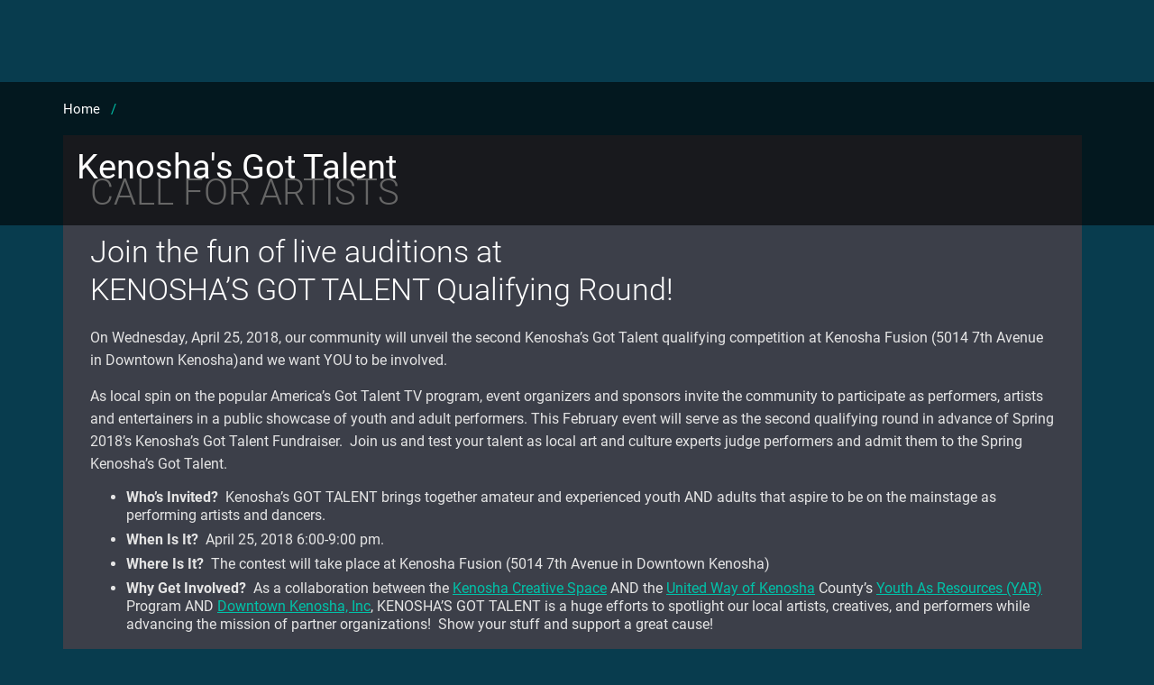

--- FILE ---
content_type: text/html; charset=UTF-8
request_url: http://kenoshasgottalent.com/call-for-artists
body_size: 12285
content:
<!DOCTYPE html>
<html xmlns="http://www.w3.org/1999/xhtml" lang="en-US">
<head>
	<!--[if IE]>
	<meta http-equiv="X-UA-Compatible" content="IE=edge,chrome=1">
	<![endif]-->
	<meta http-equiv="Content-Type" content="text/html; charset=utf-8" />
	<meta name="viewport" content="width=device-width, initial-scale=1.0" />
	<link rel="profile" href="http://gmpg.org/xfn/11" />
		
<style>
.custom-logo{width: 154px; height: auto;}

body .navbar-header .wallstreet_title_head{
 	color: #ffffff;
}

body .navbar-header .site-description {
    color: #ffffff;
}
</style>

<style>	
.logo-link-url { display: inline-block;padding:15px 15px 12px 15px;}
body .navbar-brand{margin-right: 0px;}
@media only screen and (min-width: 1100px){
	.navbar-header{
	display: flex;
	align-items: center;
	}
}
</style>
<style>
@media only screen and (min-width: 1200px){
.navbar .container{ width: 1170px; }
}
body .navbar .navbar-nav > li > a, body .navbar .navbar-nav > li > a:hover,body .navbar .navbar-nav > li > a:focus,
body .navbar .navbar-nav > .open > a, body .navbar .navbar-nav > .open > a:hover,body .navbar .navbar-nav > .open > a:focus,body .nav .active.open > a, body .nav .active.open > a:hover, body .nav .active.open > a:focus,body .search-box-outer a {
 	color: #ffffff;
}
body .cart-header > a.cart-icon, body .cart-header > a.cart-total{
 	color: #ffffff;
}
body .cart-header{
 	border-left-color: #ffffff;
}
body .navbar .navbar-nav > li > a:hover, body .navbar .navbar-nav > li > a:focus, body .navbar .navbar-nav > .active > a:hover, body .navbar .navbar-nav > .active > a:focus, body .navbar .navbar-nav > .active > a, body .navbar .navbar-nav > .open > a, body .navbar .navbar-nav > .open > a:hover,body .navbar .navbar-nav > .open > a:focus, body .dropdown-menu > .active > a, body .dropdown-menu > .active > a:hover, body .dropdown-menu > .active > a:focus,
body .nav .active.open > a, body .nav .active.open > a:hover, body .nav .active.open > a:focus {
	background-color: #00c2a9;
}
body .navbar .navbar-nav > .active > a, body .navbar .navbar-nav > .active > a:hover, body .navbar .navbar-nav > .active > a:focus, body .dropdown-menu > .active > a, body .dropdown-menu > .active > a:hover, body .dropdown-menu > .active > a:focus {
	color: #ffffff;
}
body .dropdown-menu > li > a{
	color: #ffffff;
}
body .dropdown-menu > li > a:hover,body .dropdown-menu > li > a:focus{
	color: #00c2a9;
}
body .dropdown-menu{
	background-color: ;
}

</style>
<style>
@media only screen and (min-width: 1200px){
.footer_section .container{ width: 1170px; }
}
body .footer_section {
    background-color:;
}
body .footer-widget-section .wp-block-search .wp-block-search__label, body .footer-widget-section h1, body .footer-widget-section h2, body .footer-widget-section h3, body .footer-widget-section h4, body .footer-widget-section h5, body .footer-widget-section h6{
	color: #ffffff;
}
body .footer_section p {
    color:#ffffff;
}
body .footer-widget-section li a{
	color:#e5e5e5;
}

body .footer_section .footer-copyright p{
	color:#ffffff;
}

body .footer-social-icons li > a > i{
	color:#ffffff;
}
body .footer-social-icons li > a > i:hover{
	color:#cbcbcb;
}
body .footer-widget-section li a:hover{
	color:;
}
body .footer-copyright p a{
	color:;
}
</style>
<style>
	.footer-copyright {
	 border-top: 1px solid;
	 border-top-color:#575963;
	 border-top-width:1px ;
	 }
</style>
<style>
	.footer-social-area { box-shadow: 0 7px 2px -6px #2A2C33; }
	.footer-social-icons {
	 	border-bottom: 1px solid; 
		border-bottom-color:#575963;
		border-bottom-width:1px ;
	 }
</style>
<meta name='robots' content='index, follow, max-image-preview:large, max-snippet:-1, max-video-preview:-1' />

	<!-- This site is optimized with the Yoast SEO plugin v26.8 - https://yoast.com/product/yoast-seo-wordpress/ -->
	<title>- Kenosha&#039;s Got Talent</title>
	<link rel="canonical" href="http://kenoshasgottalent.com/call-for-artists" />
	<meta property="og:locale" content="en_US" />
	<meta property="og:type" content="article" />
	<meta property="og:title" content="- Kenosha&#039;s Got Talent" />
	<meta property="og:description" content="CALL FOR ARTISTS Join the fun of live auditions at KENOSHA’S GOT TALENT Qualifying Round! On Wednesday, April 25, 2018, our community will unveil the second Kenosha’s Got Talent qualifying competition at Kenosha Fusion (5014 7th Avenue in Downtown Kenosha)and we want YOU to be involved. As local spin on the popular America’s Got Talent [&hellip;]" />
	<meta property="og:url" content="http://kenoshasgottalent.com/call-for-artists" />
	<meta property="og:site_name" content="Kenosha&#039;s Got Talent" />
	<meta property="article:modified_time" content="2018-03-11T06:25:38+00:00" />
	<meta name="twitter:card" content="summary_large_image" />
	<meta name="twitter:label1" content="Est. reading time" />
	<meta name="twitter:data1" content="2 minutes" />
	<script type="application/ld+json" class="yoast-schema-graph">{"@context":"https://schema.org","@graph":[{"@type":"WebPage","@id":"http://kenoshasgottalent.com/call-for-artists","url":"http://kenoshasgottalent.com/call-for-artists","name":"- Kenosha&#039;s Got Talent","isPartOf":{"@id":"http://kenoshasgottalent.com/#website"},"datePublished":"2017-08-06T06:10:30+00:00","dateModified":"2018-03-11T06:25:38+00:00","inLanguage":"en-US","potentialAction":[{"@type":"ReadAction","target":["http://kenoshasgottalent.com/call-for-artists"]}]},{"@type":"WebSite","@id":"http://kenoshasgottalent.com/#website","url":"http://kenoshasgottalent.com/","name":"Kenosha&#039;s Got Talent","description":"","potentialAction":[{"@type":"SearchAction","target":{"@type":"EntryPoint","urlTemplate":"http://kenoshasgottalent.com/?s={search_term_string}"},"query-input":{"@type":"PropertyValueSpecification","valueRequired":true,"valueName":"search_term_string"}}],"inLanguage":"en-US"}]}</script>
	<!-- / Yoast SEO plugin. -->


<link rel='dns-prefetch' href='//secure.gravatar.com' />
<link rel='dns-prefetch' href='//stats.wp.com' />
<link rel='dns-prefetch' href='//v0.wordpress.com' />
<link rel='preconnect' href='//i0.wp.com' />
<link rel="alternate" type="application/rss+xml" title="Kenosha&#039;s Got Talent &raquo; Feed" href="http://kenoshasgottalent.com/feed" />
<link rel="alternate" type="application/rss+xml" title="Kenosha&#039;s Got Talent &raquo; Comments Feed" href="http://kenoshasgottalent.com/comments/feed" />
<link rel="alternate" title="oEmbed (JSON)" type="application/json+oembed" href="http://kenoshasgottalent.com/wp-json/oembed/1.0/embed?url=http%3A%2F%2Fkenoshasgottalent.com%2Fcall-for-artists" />
<link rel="alternate" title="oEmbed (XML)" type="text/xml+oembed" href="http://kenoshasgottalent.com/wp-json/oembed/1.0/embed?url=http%3A%2F%2Fkenoshasgottalent.com%2Fcall-for-artists&#038;format=xml" />
<style id='wp-img-auto-sizes-contain-inline-css' type='text/css'>
img:is([sizes=auto i],[sizes^="auto," i]){contain-intrinsic-size:3000px 1500px}
/*# sourceURL=wp-img-auto-sizes-contain-inline-css */
</style>
<link rel='stylesheet' id='wallstreet-theme-fonts-css' href='http://kenoshasgottalent.com/wp-content/fonts/fe5c2e6d1e1e9e894d2fe50f01be0917.css?ver=20201110' type='text/css' media='all' />
<style id='wp-emoji-styles-inline-css' type='text/css'>

	img.wp-smiley, img.emoji {
		display: inline !important;
		border: none !important;
		box-shadow: none !important;
		height: 1em !important;
		width: 1em !important;
		margin: 0 0.07em !important;
		vertical-align: -0.1em !important;
		background: none !important;
		padding: 0 !important;
	}
/*# sourceURL=wp-emoji-styles-inline-css */
</style>
<style id='wp-block-library-inline-css' type='text/css'>
:root{--wp-block-synced-color:#7a00df;--wp-block-synced-color--rgb:122,0,223;--wp-bound-block-color:var(--wp-block-synced-color);--wp-editor-canvas-background:#ddd;--wp-admin-theme-color:#007cba;--wp-admin-theme-color--rgb:0,124,186;--wp-admin-theme-color-darker-10:#006ba1;--wp-admin-theme-color-darker-10--rgb:0,107,160.5;--wp-admin-theme-color-darker-20:#005a87;--wp-admin-theme-color-darker-20--rgb:0,90,135;--wp-admin-border-width-focus:2px}@media (min-resolution:192dpi){:root{--wp-admin-border-width-focus:1.5px}}.wp-element-button{cursor:pointer}:root .has-very-light-gray-background-color{background-color:#eee}:root .has-very-dark-gray-background-color{background-color:#313131}:root .has-very-light-gray-color{color:#eee}:root .has-very-dark-gray-color{color:#313131}:root .has-vivid-green-cyan-to-vivid-cyan-blue-gradient-background{background:linear-gradient(135deg,#00d084,#0693e3)}:root .has-purple-crush-gradient-background{background:linear-gradient(135deg,#34e2e4,#4721fb 50%,#ab1dfe)}:root .has-hazy-dawn-gradient-background{background:linear-gradient(135deg,#faaca8,#dad0ec)}:root .has-subdued-olive-gradient-background{background:linear-gradient(135deg,#fafae1,#67a671)}:root .has-atomic-cream-gradient-background{background:linear-gradient(135deg,#fdd79a,#004a59)}:root .has-nightshade-gradient-background{background:linear-gradient(135deg,#330968,#31cdcf)}:root .has-midnight-gradient-background{background:linear-gradient(135deg,#020381,#2874fc)}:root{--wp--preset--font-size--normal:16px;--wp--preset--font-size--huge:42px}.has-regular-font-size{font-size:1em}.has-larger-font-size{font-size:2.625em}.has-normal-font-size{font-size:var(--wp--preset--font-size--normal)}.has-huge-font-size{font-size:var(--wp--preset--font-size--huge)}.has-text-align-center{text-align:center}.has-text-align-left{text-align:left}.has-text-align-right{text-align:right}.has-fit-text{white-space:nowrap!important}#end-resizable-editor-section{display:none}.aligncenter{clear:both}.items-justified-left{justify-content:flex-start}.items-justified-center{justify-content:center}.items-justified-right{justify-content:flex-end}.items-justified-space-between{justify-content:space-between}.screen-reader-text{border:0;clip-path:inset(50%);height:1px;margin:-1px;overflow:hidden;padding:0;position:absolute;width:1px;word-wrap:normal!important}.screen-reader-text:focus{background-color:#ddd;clip-path:none;color:#444;display:block;font-size:1em;height:auto;left:5px;line-height:normal;padding:15px 23px 14px;text-decoration:none;top:5px;width:auto;z-index:100000}html :where(.has-border-color){border-style:solid}html :where([style*=border-top-color]){border-top-style:solid}html :where([style*=border-right-color]){border-right-style:solid}html :where([style*=border-bottom-color]){border-bottom-style:solid}html :where([style*=border-left-color]){border-left-style:solid}html :where([style*=border-width]){border-style:solid}html :where([style*=border-top-width]){border-top-style:solid}html :where([style*=border-right-width]){border-right-style:solid}html :where([style*=border-bottom-width]){border-bottom-style:solid}html :where([style*=border-left-width]){border-left-style:solid}html :where(img[class*=wp-image-]){height:auto;max-width:100%}:where(figure){margin:0 0 1em}html :where(.is-position-sticky){--wp-admin--admin-bar--position-offset:var(--wp-admin--admin-bar--height,0px)}@media screen and (max-width:600px){html :where(.is-position-sticky){--wp-admin--admin-bar--position-offset:0px}}

/*# sourceURL=wp-block-library-inline-css */
</style><style id='global-styles-inline-css' type='text/css'>
:root{--wp--preset--aspect-ratio--square: 1;--wp--preset--aspect-ratio--4-3: 4/3;--wp--preset--aspect-ratio--3-4: 3/4;--wp--preset--aspect-ratio--3-2: 3/2;--wp--preset--aspect-ratio--2-3: 2/3;--wp--preset--aspect-ratio--16-9: 16/9;--wp--preset--aspect-ratio--9-16: 9/16;--wp--preset--color--black: #000000;--wp--preset--color--cyan-bluish-gray: #abb8c3;--wp--preset--color--white: #ffffff;--wp--preset--color--pale-pink: #f78da7;--wp--preset--color--vivid-red: #cf2e2e;--wp--preset--color--luminous-vivid-orange: #ff6900;--wp--preset--color--luminous-vivid-amber: #fcb900;--wp--preset--color--light-green-cyan: #7bdcb5;--wp--preset--color--vivid-green-cyan: #00d084;--wp--preset--color--pale-cyan-blue: #8ed1fc;--wp--preset--color--vivid-cyan-blue: #0693e3;--wp--preset--color--vivid-purple: #9b51e0;--wp--preset--gradient--vivid-cyan-blue-to-vivid-purple: linear-gradient(135deg,rgb(6,147,227) 0%,rgb(155,81,224) 100%);--wp--preset--gradient--light-green-cyan-to-vivid-green-cyan: linear-gradient(135deg,rgb(122,220,180) 0%,rgb(0,208,130) 100%);--wp--preset--gradient--luminous-vivid-amber-to-luminous-vivid-orange: linear-gradient(135deg,rgb(252,185,0) 0%,rgb(255,105,0) 100%);--wp--preset--gradient--luminous-vivid-orange-to-vivid-red: linear-gradient(135deg,rgb(255,105,0) 0%,rgb(207,46,46) 100%);--wp--preset--gradient--very-light-gray-to-cyan-bluish-gray: linear-gradient(135deg,rgb(238,238,238) 0%,rgb(169,184,195) 100%);--wp--preset--gradient--cool-to-warm-spectrum: linear-gradient(135deg,rgb(74,234,220) 0%,rgb(151,120,209) 20%,rgb(207,42,186) 40%,rgb(238,44,130) 60%,rgb(251,105,98) 80%,rgb(254,248,76) 100%);--wp--preset--gradient--blush-light-purple: linear-gradient(135deg,rgb(255,206,236) 0%,rgb(152,150,240) 100%);--wp--preset--gradient--blush-bordeaux: linear-gradient(135deg,rgb(254,205,165) 0%,rgb(254,45,45) 50%,rgb(107,0,62) 100%);--wp--preset--gradient--luminous-dusk: linear-gradient(135deg,rgb(255,203,112) 0%,rgb(199,81,192) 50%,rgb(65,88,208) 100%);--wp--preset--gradient--pale-ocean: linear-gradient(135deg,rgb(255,245,203) 0%,rgb(182,227,212) 50%,rgb(51,167,181) 100%);--wp--preset--gradient--electric-grass: linear-gradient(135deg,rgb(202,248,128) 0%,rgb(113,206,126) 100%);--wp--preset--gradient--midnight: linear-gradient(135deg,rgb(2,3,129) 0%,rgb(40,116,252) 100%);--wp--preset--font-size--small: 13px;--wp--preset--font-size--medium: 20px;--wp--preset--font-size--large: 36px;--wp--preset--font-size--x-large: 42px;--wp--preset--spacing--20: 0.44rem;--wp--preset--spacing--30: 0.67rem;--wp--preset--spacing--40: 1rem;--wp--preset--spacing--50: 1.5rem;--wp--preset--spacing--60: 2.25rem;--wp--preset--spacing--70: 3.38rem;--wp--preset--spacing--80: 5.06rem;--wp--preset--shadow--natural: 6px 6px 9px rgba(0, 0, 0, 0.2);--wp--preset--shadow--deep: 12px 12px 50px rgba(0, 0, 0, 0.4);--wp--preset--shadow--sharp: 6px 6px 0px rgba(0, 0, 0, 0.2);--wp--preset--shadow--outlined: 6px 6px 0px -3px rgb(255, 255, 255), 6px 6px rgb(0, 0, 0);--wp--preset--shadow--crisp: 6px 6px 0px rgb(0, 0, 0);}:where(.is-layout-flex){gap: 0.5em;}:where(.is-layout-grid){gap: 0.5em;}body .is-layout-flex{display: flex;}.is-layout-flex{flex-wrap: wrap;align-items: center;}.is-layout-flex > :is(*, div){margin: 0;}body .is-layout-grid{display: grid;}.is-layout-grid > :is(*, div){margin: 0;}:where(.wp-block-columns.is-layout-flex){gap: 2em;}:where(.wp-block-columns.is-layout-grid){gap: 2em;}:where(.wp-block-post-template.is-layout-flex){gap: 1.25em;}:where(.wp-block-post-template.is-layout-grid){gap: 1.25em;}.has-black-color{color: var(--wp--preset--color--black) !important;}.has-cyan-bluish-gray-color{color: var(--wp--preset--color--cyan-bluish-gray) !important;}.has-white-color{color: var(--wp--preset--color--white) !important;}.has-pale-pink-color{color: var(--wp--preset--color--pale-pink) !important;}.has-vivid-red-color{color: var(--wp--preset--color--vivid-red) !important;}.has-luminous-vivid-orange-color{color: var(--wp--preset--color--luminous-vivid-orange) !important;}.has-luminous-vivid-amber-color{color: var(--wp--preset--color--luminous-vivid-amber) !important;}.has-light-green-cyan-color{color: var(--wp--preset--color--light-green-cyan) !important;}.has-vivid-green-cyan-color{color: var(--wp--preset--color--vivid-green-cyan) !important;}.has-pale-cyan-blue-color{color: var(--wp--preset--color--pale-cyan-blue) !important;}.has-vivid-cyan-blue-color{color: var(--wp--preset--color--vivid-cyan-blue) !important;}.has-vivid-purple-color{color: var(--wp--preset--color--vivid-purple) !important;}.has-black-background-color{background-color: var(--wp--preset--color--black) !important;}.has-cyan-bluish-gray-background-color{background-color: var(--wp--preset--color--cyan-bluish-gray) !important;}.has-white-background-color{background-color: var(--wp--preset--color--white) !important;}.has-pale-pink-background-color{background-color: var(--wp--preset--color--pale-pink) !important;}.has-vivid-red-background-color{background-color: var(--wp--preset--color--vivid-red) !important;}.has-luminous-vivid-orange-background-color{background-color: var(--wp--preset--color--luminous-vivid-orange) !important;}.has-luminous-vivid-amber-background-color{background-color: var(--wp--preset--color--luminous-vivid-amber) !important;}.has-light-green-cyan-background-color{background-color: var(--wp--preset--color--light-green-cyan) !important;}.has-vivid-green-cyan-background-color{background-color: var(--wp--preset--color--vivid-green-cyan) !important;}.has-pale-cyan-blue-background-color{background-color: var(--wp--preset--color--pale-cyan-blue) !important;}.has-vivid-cyan-blue-background-color{background-color: var(--wp--preset--color--vivid-cyan-blue) !important;}.has-vivid-purple-background-color{background-color: var(--wp--preset--color--vivid-purple) !important;}.has-black-border-color{border-color: var(--wp--preset--color--black) !important;}.has-cyan-bluish-gray-border-color{border-color: var(--wp--preset--color--cyan-bluish-gray) !important;}.has-white-border-color{border-color: var(--wp--preset--color--white) !important;}.has-pale-pink-border-color{border-color: var(--wp--preset--color--pale-pink) !important;}.has-vivid-red-border-color{border-color: var(--wp--preset--color--vivid-red) !important;}.has-luminous-vivid-orange-border-color{border-color: var(--wp--preset--color--luminous-vivid-orange) !important;}.has-luminous-vivid-amber-border-color{border-color: var(--wp--preset--color--luminous-vivid-amber) !important;}.has-light-green-cyan-border-color{border-color: var(--wp--preset--color--light-green-cyan) !important;}.has-vivid-green-cyan-border-color{border-color: var(--wp--preset--color--vivid-green-cyan) !important;}.has-pale-cyan-blue-border-color{border-color: var(--wp--preset--color--pale-cyan-blue) !important;}.has-vivid-cyan-blue-border-color{border-color: var(--wp--preset--color--vivid-cyan-blue) !important;}.has-vivid-purple-border-color{border-color: var(--wp--preset--color--vivid-purple) !important;}.has-vivid-cyan-blue-to-vivid-purple-gradient-background{background: var(--wp--preset--gradient--vivid-cyan-blue-to-vivid-purple) !important;}.has-light-green-cyan-to-vivid-green-cyan-gradient-background{background: var(--wp--preset--gradient--light-green-cyan-to-vivid-green-cyan) !important;}.has-luminous-vivid-amber-to-luminous-vivid-orange-gradient-background{background: var(--wp--preset--gradient--luminous-vivid-amber-to-luminous-vivid-orange) !important;}.has-luminous-vivid-orange-to-vivid-red-gradient-background{background: var(--wp--preset--gradient--luminous-vivid-orange-to-vivid-red) !important;}.has-very-light-gray-to-cyan-bluish-gray-gradient-background{background: var(--wp--preset--gradient--very-light-gray-to-cyan-bluish-gray) !important;}.has-cool-to-warm-spectrum-gradient-background{background: var(--wp--preset--gradient--cool-to-warm-spectrum) !important;}.has-blush-light-purple-gradient-background{background: var(--wp--preset--gradient--blush-light-purple) !important;}.has-blush-bordeaux-gradient-background{background: var(--wp--preset--gradient--blush-bordeaux) !important;}.has-luminous-dusk-gradient-background{background: var(--wp--preset--gradient--luminous-dusk) !important;}.has-pale-ocean-gradient-background{background: var(--wp--preset--gradient--pale-ocean) !important;}.has-electric-grass-gradient-background{background: var(--wp--preset--gradient--electric-grass) !important;}.has-midnight-gradient-background{background: var(--wp--preset--gradient--midnight) !important;}.has-small-font-size{font-size: var(--wp--preset--font-size--small) !important;}.has-medium-font-size{font-size: var(--wp--preset--font-size--medium) !important;}.has-large-font-size{font-size: var(--wp--preset--font-size--large) !important;}.has-x-large-font-size{font-size: var(--wp--preset--font-size--x-large) !important;}
/*# sourceURL=global-styles-inline-css */
</style>

<style id='classic-theme-styles-inline-css' type='text/css'>
/*! This file is auto-generated */
.wp-block-button__link{color:#fff;background-color:#32373c;border-radius:9999px;box-shadow:none;text-decoration:none;padding:calc(.667em + 2px) calc(1.333em + 2px);font-size:1.125em}.wp-block-file__button{background:#32373c;color:#fff;text-decoration:none}
/*# sourceURL=/wp-includes/css/classic-themes.min.css */
</style>
<link rel='stylesheet' id='contact-form-7-css' href='http://kenoshasgottalent.com/wp-content/plugins/contact-form-7/includes/css/styles.css?ver=6.1.4' type='text/css' media='all' />
<link rel='stylesheet' id='wallstreet-style-css' href='http://kenoshasgottalent.com/wp-content/themes/wallstreet/style.css?ver=6.9' type='text/css' media='all' />
<link rel='stylesheet' id='bootstrap-css' href='http://kenoshasgottalent.com/wp-content/themes/wallstreet/css/bootstrap.css?ver=6.9' type='text/css' media='all' />
<link rel='stylesheet' id='wallstreet-default-css' href='http://kenoshasgottalent.com/wp-content/themes/wallstreet/css/default.css?ver=6.9' type='text/css' media='all' />
<link rel='stylesheet' id='wallstreet-theme-menu-css' href='http://kenoshasgottalent.com/wp-content/themes/wallstreet/css/theme-menu.css?ver=6.9' type='text/css' media='all' />
<link rel='stylesheet' id='wallstreet-media-responsive-css' href='http://kenoshasgottalent.com/wp-content/themes/wallstreet/css/media-responsive.css?ver=6.9' type='text/css' media='all' />
<link rel='stylesheet' id='wallstreet-font-awesome-min-css' href='http://kenoshasgottalent.com/wp-content/themes/wallstreet/css/font-awesome/css/all.min.css?ver=6.9' type='text/css' media='all' />
<link rel='stylesheet' id='wallstreet-tool-tip-css' href='http://kenoshasgottalent.com/wp-content/themes/wallstreet/css/css-tooltips.css?ver=6.9' type='text/css' media='all' />
<script type="text/javascript" src="http://kenoshasgottalent.com/wp-includes/js/jquery/jquery.min.js?ver=3.7.1" id="jquery-core-js"></script>
<script type="text/javascript" src="http://kenoshasgottalent.com/wp-includes/js/jquery/jquery-migrate.min.js?ver=3.4.1" id="jquery-migrate-js"></script>
<script type="text/javascript" src="http://kenoshasgottalent.com/wp-content/themes/wallstreet/js/menu/menu.js?ver=6.9" id="wallstreet-menu-js"></script>
<script type="text/javascript" src="http://kenoshasgottalent.com/wp-content/themes/wallstreet/js/bootstrap.min.js?ver=6.9" id="wallstreet-bootstrap-js"></script>
<link rel="https://api.w.org/" href="http://kenoshasgottalent.com/wp-json/" /><link rel="alternate" title="JSON" type="application/json" href="http://kenoshasgottalent.com/wp-json/wp/v2/pages/72" /><link rel="EditURI" type="application/rsd+xml" title="RSD" href="http://kenoshasgottalent.com/xmlrpc.php?rsd" />
<meta name="generator" content="WordPress 6.9" />
<link rel='shortlink' href='https://wp.me/P92VYC-1a' />
	<style>img#wpstats{display:none}</style>
		<style type="text/css" media="screen">input#akismet_privacy_check { float: left; margin: 7px 7px 7px 0; width: 13px; }</style>
        <script type="text/javascript">
            var jQueryMigrateHelperHasSentDowngrade = false;

			window.onerror = function( msg, url, line, col, error ) {
				// Break out early, do not processing if a downgrade reqeust was already sent.
				if ( jQueryMigrateHelperHasSentDowngrade ) {
					return true;
                }

				var xhr = new XMLHttpRequest();
				var nonce = '6408223372';
				var jQueryFunctions = [
					'andSelf',
					'browser',
					'live',
					'boxModel',
					'support.boxModel',
					'size',
					'swap',
					'clean',
					'sub',
                ];
				var match_pattern = /\)\.(.+?) is not a function/;
                var erroredFunction = msg.match( match_pattern );

                // If there was no matching functions, do not try to downgrade.
                if ( null === erroredFunction || typeof erroredFunction !== 'object' || typeof erroredFunction[1] === "undefined" || -1 === jQueryFunctions.indexOf( erroredFunction[1] ) ) {
                    return true;
                }

                // Set that we've now attempted a downgrade request.
                jQueryMigrateHelperHasSentDowngrade = true;

				xhr.open( 'POST', 'http://kenoshasgottalent.com/wp-admin/admin-ajax.php' );
				xhr.setRequestHeader( 'Content-Type', 'application/x-www-form-urlencoded' );
				xhr.onload = function () {
					var response,
                        reload = false;

					if ( 200 === xhr.status ) {
                        try {
                        	response = JSON.parse( xhr.response );

                        	reload = response.data.reload;
                        } catch ( e ) {
                        	reload = false;
                        }
                    }

					// Automatically reload the page if a deprecation caused an automatic downgrade, ensure visitors get the best possible experience.
					if ( reload ) {
						location.reload();
                    }
				};

				xhr.send( encodeURI( 'action=jquery-migrate-downgrade-version&_wpnonce=' + nonce ) );

				// Suppress error alerts in older browsers
				return true;
			}
        </script>

		<style type="text/css">
			.home-blog-section {
			    padding: 140px 0 20px!important;
			}
	  	 </style><style>
.milestone-widget {
	--milestone-text-color: #333333;
	--milestone-bg-color: #ffffff;
	--milestone-border-color:#cccccc;
}
</style>
		<style type="text/css" id="custom-background-css">
body.custom-background { background-color: #083c4e; }
</style>
	<link rel="icon" href="https://i0.wp.com/kenoshasgottalent.com/wp-content/uploads/2017/08/cropped-kgtlogo-1.png?fit=32%2C32" sizes="32x32" />
<link rel="icon" href="https://i0.wp.com/kenoshasgottalent.com/wp-content/uploads/2017/08/cropped-kgtlogo-1.png?fit=192%2C192" sizes="192x192" />
<link rel="apple-touch-icon" href="https://i0.wp.com/kenoshasgottalent.com/wp-content/uploads/2017/08/cropped-kgtlogo-1.png?fit=180%2C180" />
<meta name="msapplication-TileImage" content="https://i0.wp.com/kenoshasgottalent.com/wp-content/uploads/2017/08/cropped-kgtlogo-1.png?fit=270%2C270" />
		<style type="text/css" id="wp-custom-css">
			/*
You can add your own CSS here.

Click the help icon above to learn more.
*/

.page-mycarousel {margin-top: 150px !important;}

.page-mycarousel img{display: none !important;}
.page-title-col{text-align: center !important; margin-top: 75px !important; }
,blog-post-title-wrapper {margin-bottom: 50px !importnat;}		</style>
			
<link rel='stylesheet' id='milestone-widget-css' href='http://kenoshasgottalent.com/wp-content/plugins/jetpack/modules/widgets/milestone/milestone-widget.css?ver=15.4' type='text/css' media='all' />
</head>
<body class="wp-singular page-template page-template-fullwidth page-template-fullwidth-php page page-id-72 custom-background wp-theme-wallstreet">
        <a class="skip-link wallstreet-screen-reader" href="#content">Skip to content</a>
         
<!--Header Logo & Menus-->
		<div class="navbar navbar-wrapper navbar-inverse navbar-static-top" role="navigation">
    <div class="container">

		<!-- Brand and toggle get grouped for better mobile display -->
				<div class="navbar-header">
				<!-- logo -->
				    			<div class="logo-link-url">
						        			
	                    <h2 style="margin: 0px;"><a class="navbar-brand" href="http://kenoshasgottalent.com/" rel="home"><div class="wallstreet_title_head">Kenosha&#039;s Got Talent</div>
	        			</a></h2>

	            		        		</div>
	        					<!-- /logo -->
		  	<button type="button" class="navbar-toggle" data-toggle="collapse" data-target="#bs-example-navbar-collapse-1">
				<span class="sr-only">Toggle navigation</span>
				<span class="icon-bar"></span>
				<span class="icon-bar"></span>
				<span class="icon-bar"></span>
		  	</button>
		  		</div>
				<!-- Collect the nav links, forms, and other content for toggling -->
		<div class="collapse navbar-collapse" id="bs-example-navbar-collapse-1">
         		</div><!-- /.navbar-collapse -->	 		
	</div>
</div>
<!-- Page Title Section -->
<div class="page-mycarousel">
	<img src="http://kenoshasgottalent.com/wp-content/themes/wallstreet/images/page-header-bg.jpg"  class="img-responsive">
	<div class="container page-title-col">
		<div class="row">
			<div class="col-md-12 col-sm-12">
							<h1></h1>	
				
			</div>	
		</div>
	</div>
	<div class="page-breadcrumbs">
		<div class="container">
			<div class="row">
				<div class="col-md-12">
					<ol class="breadcrumbs">
						<li><a href="http://kenoshasgottalent.com/">Home</a> &nbsp &#47; &nbsp<a class="active"></a></li>					</ol>
				</div>
			</div>	
		</div>
	</div>
</div>
<!-- /Page Title Section -->
<!-- Blog & Sidebar Section -->
<div class="container" id="content">
	<div class="row">		
		<!--Blog Area-->
		<div class="col-md-12">
					<div class="blog-detail-section">
								<div class="clear"></div>
				<div class="blog-post-title">
					<div class="blog-post-title-wrapper" style="width:100%";>
						<h2>CALL FOR ARTISTS</h2>
<h3>Join the fun of live auditions at <br />KENOSHA’S GOT TALENT Qualifying Round!</h3>
<p>On Wednesday, April 25, 2018, our community will unveil the second Kenosha’s Got Talent qualifying competition at Kenosha Fusion (5014 7th Avenue in Downtown Kenosha)and we want YOU to be involved.</p>
<p>As local spin on the popular America’s Got Talent TV program, event organizers and sponsors invite the community to participate as performers, artists and entertainers in a public showcase of youth and adult performers. This February event will serve as the second qualifying round in advance of Spring 2018’s Kenosha’s Got Talent Fundraiser.  Join us and test your talent as local art and culture experts judge performers and admit them to the Spring Kenosha’s Got Talent.</p>
<ul>
<li><strong>Who’s Invited?</strong>  Kenosha’s GOT TALENT brings together amateur and experienced youth AND adults that aspire to be on the mainstage as performing artists and dancers.</li>
<li><strong>When Is It?</strong>  April 25, 2018 6:00-9:00 pm. </li>
<li><strong>Where Is It?</strong>  The contest will take place at Kenosha Fusion (5014 7th Avenue in Downtown Kenosha)</li>
<li><strong>Why Get Involved?</strong>  As a collaboration between the <a href="http://kenoshacreativespace.com/" target="_blank">Kenosha Creative Space</a> AND the <a href="http://www.kenoshaunitedway.org/" target="_blank">United Way of Kenosha</a> County’s <a href="http://kenosha.uwex.edu/youth-development/youth-as-resources/" target="_blank">Youth As Resources (YAR)</a> Program AND <a href="http://downtownkenosha.org/" target="_blank">Downtown Kenosha, Inc</a>, KENOSHA’S GOT TALENT is a huge efforts to spotlight our local artists, creatives, and performers while advancing the mission of partner organizations!  Show your stuff and support a great cause!</li>
</ul>
<p></p>
<h3 style="text-align: center !important;">REGISTER TODAY!</h3>
<p>If you think you have got what it takes— <a href="http://kenoshasgottalent.com/participant-guidelines"><strong>Review Contest Rules and Guidelines</strong></a> and if you are eligible, complete the <a href="https://uwex.co1.qualtrics.com/jfe/form/SV_50Ens4HQ4HdZkjz" target="_blank"><strong>on-line application</strong></a>. Wait to receive confirmation and to be assigned a timeslot. Then arrive on Sunday 8/20 at your designated time and be ready to bring your best!</p>
<p>You will receive your “Aye” or “Nay” from the judges before the close of the contest (3:00pm). Then stay tuned for more information FOR Kenosha’s Got Talent Event Spring 2018.</p>
<p>ALSO, don’t wait to sponsor this event!  Consider making a tax-deductible donation today and promote your business or organization while supporting emerging talent in Kenosha.  Contact organizers at Kenosha County UW-Extension 262-857-1947 or info@kenoshasgottalent.com</p>
					</div>
				</div>	
			</div>
						</div>		
		<!--/Blog Area-->
</div>
</div>
<!-- Footer Widget Secton -->
<div class="footer_section">

		
	<div class="container">
				<div class="row footer-widget-section">
			<div class="widget_text col-md-3 col-sm-6 footer_widget_column"><h2 class="footer_widget_title">Contact us:</h2><div class="textwidget custom-html-widget">-
For more information contact Taylor Arena at (262) 891-7932 or Taylor@kenoshacreativespace.com</div></div><div class="widget_text col-md-3 col-sm-6 footer_widget_column"><h2 class="footer_widget_title">KGT Organizers:</h2><div class="textwidget custom-html-widget"><ul>
	
	<li><a href="http://kenoshacreativespace.com/" target="_blank"> Kenosha Creative Space</a></li>

	<li><a href="http://www.kenoshaunitedway.org/" target="_blank">United Way of Kenosha County</a></li>

</ul></div></div><div class="col-md-3 col-sm-6 footer_widget_column"><h2 class="footer_widget_title">Kenosha&#8217;s Got Talent Finals</h2><div id="milestone_widget-2-content" class="milestone-content"><div class="milestone-header"><strong class="event">Countdown to Finals</strong><span class="date">October 19, 2018</span></div><div class="milestone-message">The big day is here.</div></div><!--milestone-content--></div>		
		</div>
	            <div class="row">
			<div class="col-md-12">
							<div class="footer-copyright">
					<p>As a collaboration between the Kenosha Creative Space AND the United Way of Kenosha County’s Youth As Resources (YAR) Program AND Downtown Kenosha, Inc, KENOSHA’S GOT TALENT is a huge efforts to spotlight our local artists, creatives, and performers while advancing the mission of partner organizations. 
				    </p>
				</div>
						</div>
		</div>
	</div>
</div>
</div> <!-- end of wrapper -->
<!-- Page scroll top -->
<a href="#" class="page_scrollup"><i class="fa fa-chevron-up"></i></a>
<!-- Page scroll top -->
<script type="speculationrules">
{"prefetch":[{"source":"document","where":{"and":[{"href_matches":"/*"},{"not":{"href_matches":["/wp-*.php","/wp-admin/*","/wp-content/uploads/*","/wp-content/*","/wp-content/plugins/*","/wp-content/themes/wallstreet/*","/*\\?(.+)"]}},{"not":{"selector_matches":"a[rel~=\"nofollow\"]"}},{"not":{"selector_matches":".no-prefetch, .no-prefetch a"}}]},"eagerness":"conservative"}]}
</script>
<script type="text/javascript" src="http://kenoshasgottalent.com/wp-includes/js/dist/hooks.min.js?ver=dd5603f07f9220ed27f1" id="wp-hooks-js"></script>
<script type="text/javascript" src="http://kenoshasgottalent.com/wp-includes/js/dist/i18n.min.js?ver=c26c3dc7bed366793375" id="wp-i18n-js"></script>
<script type="text/javascript" id="wp-i18n-js-after">
/* <![CDATA[ */
wp.i18n.setLocaleData( { 'text direction\u0004ltr': [ 'ltr' ] } );
//# sourceURL=wp-i18n-js-after
/* ]]> */
</script>
<script type="text/javascript" src="http://kenoshasgottalent.com/wp-content/plugins/contact-form-7/includes/swv/js/index.js?ver=6.1.4" id="swv-js"></script>
<script type="text/javascript" id="contact-form-7-js-before">
/* <![CDATA[ */
var wpcf7 = {
    "api": {
        "root": "http:\/\/kenoshasgottalent.com\/wp-json\/",
        "namespace": "contact-form-7\/v1"
    }
};
//# sourceURL=contact-form-7-js-before
/* ]]> */
</script>
<script type="text/javascript" src="http://kenoshasgottalent.com/wp-content/plugins/contact-form-7/includes/js/index.js?ver=6.1.4" id="contact-form-7-js"></script>
<script type="text/javascript" id="milestone-js-extra">
/* <![CDATA[ */
var MilestoneConfig = {"instances":[{"id":"milestone_widget-2","message":"\u003Cdiv class=\"milestone-message\"\u003EThe big day is here.\u003C/div\u003E","refresh":0,"content_id":"milestone_widget-2-content"}],"api_root":"http://kenoshasgottalent.com/wp-json/"};
//# sourceURL=milestone-js-extra
/* ]]> */
</script>
<script type="text/javascript" src="http://kenoshasgottalent.com/wp-content/plugins/jetpack/_inc/build/widgets/milestone/milestone.min.js?ver=20201113" id="milestone-js"></script>
<script type="text/javascript" id="jetpack-stats-js-before">
/* <![CDATA[ */
_stq = window._stq || [];
_stq.push([ "view", {"v":"ext","blog":"133686546","post":"72","tz":"0","srv":"kenoshasgottalent.com","j":"1:15.4"} ]);
_stq.push([ "clickTrackerInit", "133686546", "72" ]);
//# sourceURL=jetpack-stats-js-before
/* ]]> */
</script>
<script type="text/javascript" src="https://stats.wp.com/e-202605.js" id="jetpack-stats-js" defer="defer" data-wp-strategy="defer"></script>
<script id="wp-emoji-settings" type="application/json">
{"baseUrl":"https://s.w.org/images/core/emoji/17.0.2/72x72/","ext":".png","svgUrl":"https://s.w.org/images/core/emoji/17.0.2/svg/","svgExt":".svg","source":{"concatemoji":"http://kenoshasgottalent.com/wp-includes/js/wp-emoji-release.min.js?ver=6.9"}}
</script>
<script type="module">
/* <![CDATA[ */
/*! This file is auto-generated */
const a=JSON.parse(document.getElementById("wp-emoji-settings").textContent),o=(window._wpemojiSettings=a,"wpEmojiSettingsSupports"),s=["flag","emoji"];function i(e){try{var t={supportTests:e,timestamp:(new Date).valueOf()};sessionStorage.setItem(o,JSON.stringify(t))}catch(e){}}function c(e,t,n){e.clearRect(0,0,e.canvas.width,e.canvas.height),e.fillText(t,0,0);t=new Uint32Array(e.getImageData(0,0,e.canvas.width,e.canvas.height).data);e.clearRect(0,0,e.canvas.width,e.canvas.height),e.fillText(n,0,0);const a=new Uint32Array(e.getImageData(0,0,e.canvas.width,e.canvas.height).data);return t.every((e,t)=>e===a[t])}function p(e,t){e.clearRect(0,0,e.canvas.width,e.canvas.height),e.fillText(t,0,0);var n=e.getImageData(16,16,1,1);for(let e=0;e<n.data.length;e++)if(0!==n.data[e])return!1;return!0}function u(e,t,n,a){switch(t){case"flag":return n(e,"\ud83c\udff3\ufe0f\u200d\u26a7\ufe0f","\ud83c\udff3\ufe0f\u200b\u26a7\ufe0f")?!1:!n(e,"\ud83c\udde8\ud83c\uddf6","\ud83c\udde8\u200b\ud83c\uddf6")&&!n(e,"\ud83c\udff4\udb40\udc67\udb40\udc62\udb40\udc65\udb40\udc6e\udb40\udc67\udb40\udc7f","\ud83c\udff4\u200b\udb40\udc67\u200b\udb40\udc62\u200b\udb40\udc65\u200b\udb40\udc6e\u200b\udb40\udc67\u200b\udb40\udc7f");case"emoji":return!a(e,"\ud83e\u1fac8")}return!1}function f(e,t,n,a){let r;const o=(r="undefined"!=typeof WorkerGlobalScope&&self instanceof WorkerGlobalScope?new OffscreenCanvas(300,150):document.createElement("canvas")).getContext("2d",{willReadFrequently:!0}),s=(o.textBaseline="top",o.font="600 32px Arial",{});return e.forEach(e=>{s[e]=t(o,e,n,a)}),s}function r(e){var t=document.createElement("script");t.src=e,t.defer=!0,document.head.appendChild(t)}a.supports={everything:!0,everythingExceptFlag:!0},new Promise(t=>{let n=function(){try{var e=JSON.parse(sessionStorage.getItem(o));if("object"==typeof e&&"number"==typeof e.timestamp&&(new Date).valueOf()<e.timestamp+604800&&"object"==typeof e.supportTests)return e.supportTests}catch(e){}return null}();if(!n){if("undefined"!=typeof Worker&&"undefined"!=typeof OffscreenCanvas&&"undefined"!=typeof URL&&URL.createObjectURL&&"undefined"!=typeof Blob)try{var e="postMessage("+f.toString()+"("+[JSON.stringify(s),u.toString(),c.toString(),p.toString()].join(",")+"));",a=new Blob([e],{type:"text/javascript"});const r=new Worker(URL.createObjectURL(a),{name:"wpTestEmojiSupports"});return void(r.onmessage=e=>{i(n=e.data),r.terminate(),t(n)})}catch(e){}i(n=f(s,u,c,p))}t(n)}).then(e=>{for(const n in e)a.supports[n]=e[n],a.supports.everything=a.supports.everything&&a.supports[n],"flag"!==n&&(a.supports.everythingExceptFlag=a.supports.everythingExceptFlag&&a.supports[n]);var t;a.supports.everythingExceptFlag=a.supports.everythingExceptFlag&&!a.supports.flag,a.supports.everything||((t=a.source||{}).concatemoji?r(t.concatemoji):t.wpemoji&&t.twemoji&&(r(t.twemoji),r(t.wpemoji)))});
//# sourceURL=http://kenoshasgottalent.com/wp-includes/js/wp-emoji-loader.min.js
/* ]]> */
</script>
</body>
</html>